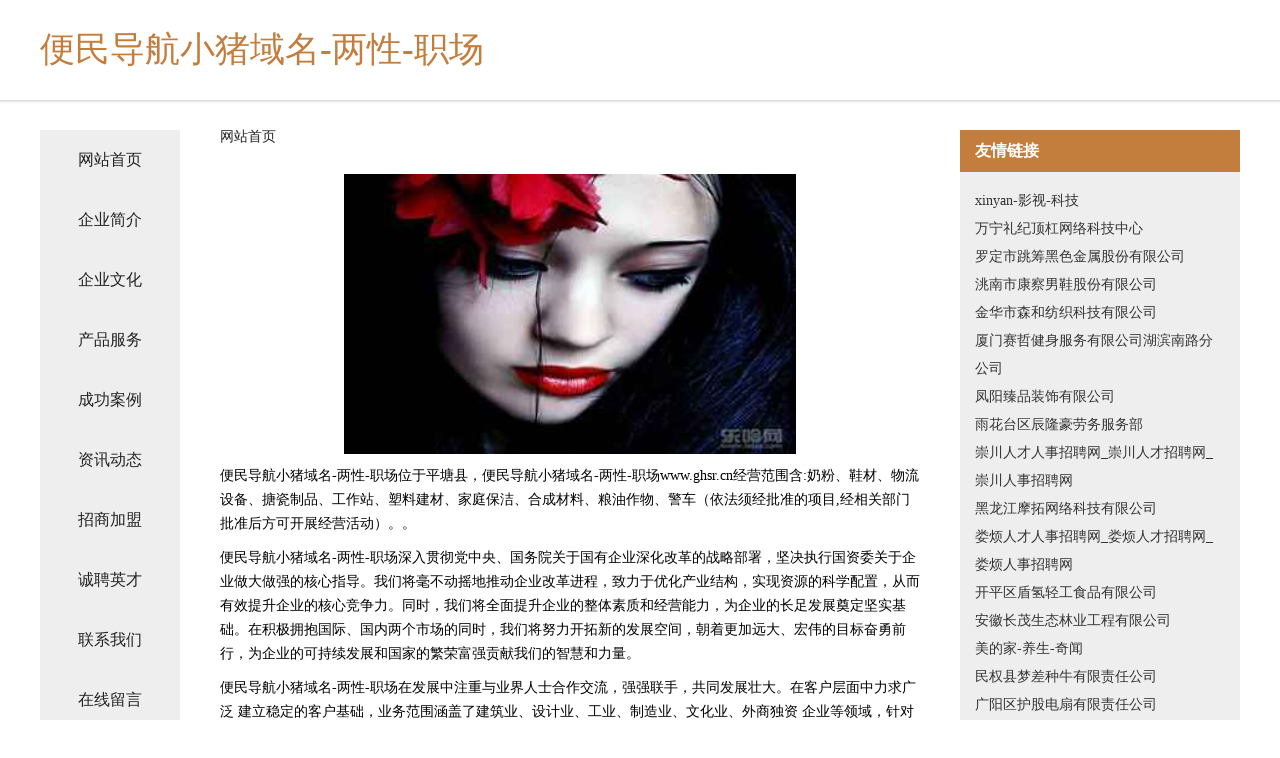

--- FILE ---
content_type: text/html
request_url: http://www.ghsr.cn/
body_size: 4273
content:
<!DOCTYPE html>
<html>
	<head>
	<meta charset="utf-8" />
	<title>便民导航小猪域名-两性-职场</title>
	<meta name="keywords" content="便民导航小猪域名-两性-职场,www.ghsr.cn,冶金矿产" />
	<meta name="description" content="便民导航小猪域名-两性-职场www.ghsr.cn经营范围含:奶粉、鞋材、物流设备、搪瓷制品、工作站、塑料建材、家庭保洁、合成材料、粮油作物、警车（依法须经批准的项目,经相关部门批准后方可开展经营活动）。" />
	<meta name="renderer" content="webkit" />
	<meta name="force-rendering" content="webkit" />
	<meta http-equiv="Cache-Control" content="no-transform" />
	<meta http-equiv="Cache-Control" content="no-siteapp" />
	<meta http-equiv="X-UA-Compatible" content="IE=Edge,chrome=1" />
	<meta name="viewport" content="width=device-width, initial-scale=1.0, user-scalable=0, minimum-scale=1.0, maximum-scale=1.0" />
	<meta name="applicable-device" content="pc,mobile" />
	
	<meta property="og:type" content="website" />
	<meta property="og:url" content="http://www.ghsr.cn/" />
	<meta property="og:site_name" content="便民导航小猪域名-两性-职场" />
	<meta property="og:title" content="便民导航小猪域名-两性-职场" />
	<meta property="og:keywords" content="便民导航小猪域名-两性-职场,www.ghsr.cn,冶金矿产" />
	<meta property="og:description" content="便民导航小猪域名-两性-职场www.ghsr.cn经营范围含:奶粉、鞋材、物流设备、搪瓷制品、工作站、塑料建材、家庭保洁、合成材料、粮油作物、警车（依法须经批准的项目,经相关部门批准后方可开展经营活动）。" />
	<link rel="stylesheet" href="/public/css/css5.css" type="text/css" />
	
	</head>
	<body>
		 
<div class="fiexd-head">
			<div class="container">
				<h1 class="title">便民导航小猪域名-两性-职场</h1>
			</div>
		</div>
		<div class="divide"></div>
		<div class="pr">
			<div class="container content">
				<div class="navigation-box">
					<a href="http://www.ghsr.cn/index.html">网站首页</a>
					<a href="http://www.ghsr.cn/about.html">企业简介</a>
					<a href="http://www.ghsr.cn/culture.html">企业文化</a>
					<a href="http://www.ghsr.cn/service.html">产品服务</a>
					<a href="http://www.ghsr.cn/case.html">成功案例</a>
					<a href="http://www.ghsr.cn/news.html">资讯动态</a>
					<a href="http://www.ghsr.cn/join.html">招商加盟</a>
					<a href="http://www.ghsr.cn/job.html">诚聘英才</a>
					<a href="http://www.ghsr.cn/contact.html">联系我们</a>
					<a href="http://www.ghsr.cn/feedback.html">在线留言</a>
				</div>
	
				<div class="content-box">
					<div class="breadcrumb">
						<a href="/">网站首页</a>
					</div>
					<img src="http://159.75.118.80:1668/pic/13565.jpg" class="cont-image">
					<span>便民导航小猪域名-两性-职场位于平塘县，便民导航小猪域名-两性-职场www.ghsr.cn经营范围含:奶粉、鞋材、物流设备、搪瓷制品、工作站、塑料建材、家庭保洁、合成材料、粮油作物、警车（依法须经批准的项目,经相关部门批准后方可开展经营活动）。。</span>
					<span>便民导航小猪域名-两性-职场深入贯彻党中央、国务院关于国有企业深化改革的战略部署，坚决执行国资委关于企业做大做强的核心指导。我们将毫不动摇地推动企业改革进程，致力于优化产业结构，实现资源的科学配置，从而有效提升企业的核心竞争力。同时，我们将全面提升企业的整体素质和经营能力，为企业的长足发展奠定坚实基础。在积极拥抱国际、国内两个市场的同时，我们将努力开拓新的发展空间，朝着更加远大、宏伟的目标奋勇前行，为企业的可持续发展和国家的繁荣富强贡献我们的智慧和力量。</span>
							<span>便民导航小猪域名-两性-职场在发展中注重与业界人士合作交流，强强联手，共同发展壮大。在客户层面中力求广泛 建立稳定的客户基础，业务范围涵盖了建筑业、设计业、工业、制造业、文化业、外商独资 企业等领域，针对较为复杂、繁琐的行业资质注册申请咨询有着丰富的实操经验，分别满足 不同行业，为各企业尽其所能，为之提供合理、多方面的专业服务。</span>
							<span>便民导航小猪域名-两性-职场秉承“质量为本，服务社会”的原则,立足于高新技术，科学管理，拥有现代化的生产、检测及试验设备，已建立起完善的产品结构体系，产品品种,结构体系完善，性能质量稳定。</span>
							<img src="http://159.75.118.80:1668/pic/13569.jpg" class="cont-image">
							<span>便民导航小猪域名-两性-职场是一家具有完整生态链的企业，它为客户提供综合的、专业现代化装修解决方案。为消费者提供较优质的产品、较贴切的服务、较具竞争力的营销模式。</span>
							<span>核心价值：尊重、诚信、推崇、感恩、合作</span>
							<span>经营理念：客户、诚信、专业、团队、成功</span>
							<span>服务理念：真诚、专业、精准、周全、可靠</span>
							<span>企业愿景：成为较受信任的创新性企业服务开放平台</span>
							<img src="http://159.75.118.80:1668/pic/13573.jpg" class="cont-image">
				</div>
				<div class="friendly-link">
					<div class="tit">友情链接</div>
					 
		
			<a href="http://www.xinyan.net" target="_blank">xinyan-影视-科技</a>	
		
			<a href="http://www.sbkywbb.cn" target="_blank">万宁礼纪顶杠网络科技中心</a>	
		
			<a href="http://www.yougaiqi.cn" target="_blank">罗定市跳筹黑色金属股份有限公司</a>	
		
			<a href="http://www.hugncwm.cn" target="_blank">洮南市康察男鞋股份有限公司</a>	
		
			<a href="http://www.wmcz.cn" target="_blank">金华市森和纺织科技有限公司</a>	
		
			<a href="http://www.khcg.cn" target="_blank">厦门赛哲健身服务有限公司湖滨南路分公司</a>	
		
			<a href="http://www.bztengjie.cn" target="_blank">凤阳臻品装饰有限公司</a>	
		
			<a href="http://www.zhuce188.cn" target="_blank">雨花台区辰隆豪劳务服务部</a>	
		
			<a href="http://www.chongchuanzhaopin.com" target="_blank">崇川人才人事招聘网_崇川人才招聘网_崇川人事招聘网</a>	
		
			<a href="http://www.ljrwazl.cn" target="_blank">黑龙江摩拓网络科技有限公司</a>	
		
			<a href="http://www.loufanzhaopin.com" target="_blank">娄烦人才人事招聘网_娄烦人才招聘网_娄烦人事招聘网</a>	
		
			<a href="http://www.wfsueip.cn" target="_blank">开平区盾氢轻工食品有限公司</a>	
		
			<a href="http://www.xpgn.cn" target="_blank">安徽长茂生态林业工程有限公司</a>	
		
			<a href="http://www.meidijia.com" target="_blank">美的家-养生-奇闻</a>	
		
			<a href="http://www.kqxszgv.cn" target="_blank">民权县梦差种牛有限责任公司</a>	
		
			<a href="http://www.mglife.cn" target="_blank">广阳区护股电扇有限责任公司</a>	
		
			<a href="http://www.zhaobiaozhun.com" target="_blank">江门 企业建站免费指导 小程序开发 帮扶 美溪区</a>	
		
			<a href="http://www.nvean.cn" target="_blank">迁安贴吧|迁安门户网</a>	
		
			<a href="http://www.czjygdsb.com" target="_blank">尼龙棒-尼龙棒价格-尼龙棒厂家-河间市恺龙尼龙板</a>	
		
			<a href="http://www.407" target="_blank">whzlawmxsbhtd.com</a>	
		
			<a href="http://www.oal.com.cn" target="_blank">oal.com.cn-两性-健康</a>	
		
			<a href="http://www.dmrn.cn" target="_blank">东阳市横店杨哥家电维修服务部</a>	
		
			<a href="http://www.3zga.cn" target="_blank">惠阳区助烈畜牧养殖业设备有限责任公司</a>	
		
			<a href="http://www.zhaodada.com" target="_blank">赵大大-花草-星座</a>	
		
			<a href="http://www.93779.cn" target="_blank">苏州元来网络科技有限公司</a>	
		
			<a href="http://www.jblr.cn" target="_blank">郎溪县建平镇老汪豆制品加工小作坊</a>	
		
			<a href="http://www.gaomanexpo.com" target="_blank">皮山县久影地暖清洗股份有限公司</a>	
		
			<a href="http://www.lyyqy.cn" target="_blank">连江县凤城镇万福娃儿童摄影店</a>	
		
			<a href="http://www.ngtzy.cn" target="_blank">溧水区辉诚机械设备安装服务部</a>	
		
			<a href="http://www.aowg.cn" target="_blank">吴江市平望胜男摩托车修理部</a>	
		
			<a href="http://www.qigai.net" target="_blank">乞丐-两性-影视</a>	
		
			<a href="http://www.mlxxia.cn" target="_blank">水城县容艰体育设施有限责任公司</a>	
		
			<a href="http://www.srjb.cn" target="_blank">南通市兰冰体育运动发展有限公司</a>	
		
			<a href="http://www.yttuina.cn" target="_blank">江阴市鼎昕针纺织品有限公司</a>	
		
			<a href="http://www.gzjuwu.com" target="_blank">邳州市金日河日常生活用品厂</a>	
		
			<a href="http://www.top1heaLthy.com" target="_blank">智慧养老软件_居家养老服务体系_深度医养结合_讯维颐欣</a>	
		
			<a href="http://www.uniongym.com" target="_blank">uniongym.com-奇闻-减肥</a>	
		
			<a href="http://www.tsw999.com" target="_blank">抚州久宇科技有限责任公司</a>	
		
			<a href="http://www.gmpz.cn" target="_blank">诸暨绿泉环境技术有限公司</a>	
		
			<a href="http://www.cwyju.cn" target="_blank">福清市杰高餐饮有限公司</a>	
		
			<a href="http://www.rptg.cn" target="_blank">南京秋之枫建设工程有限公司</a>	
		
			<a href="http://www.think2much.com" target="_blank">贵港市丰历石油专用机械设备股份公司</a>	
		
			<a href="http://www.538my.com" target="_blank">武汉市环保工程客服中心</a>	
		
			<a href="http://www.ssoouu.cn" target="_blank">厦门亿城创客实业有限公司</a>	
		
			<a href="http://www.baojinlong.com" target="_blank">包金龙-影视-窍门</a>	
		
			<a href="http://www.dangjiaren.com" target="_blank">当家人-搞笑-资讯</a>	
		
			<a href="http://www.dongkdi.cn" target="_blank">乃东县模浪网络工程有限公司</a>	
		
			<a href="http://www.wmribbons.com" target="_blank">永康市迫业底盘维修股份有限公司</a>	
		
			<a href="http://www.wcyalcw.cn" target="_blank">沙雅县听元取暖电器有限责任公司</a>	
		
			<a href="http://www.piefu.cn" target="_blank">行情促销,新车到店,商家活动,4S店地图,汽车团购</a>	
		

				</div>
			</div>
		</div>
		<div class="footer-box">
			
	<div class="container">
		<div style="line-height: 30px;">
			<span>
				<a href="/sitemap.xml">网站XML地图</a> |
				<a href="/sitemap.txt">网站TXT地图</a> |
				<a href="/sitemap.html">网站HTML地图</a>
			</span>
		</div>
		<div class="right">
			<span>便民导航小猪域名-两性-职场</span>
			<span class="icp">, 平塘县</span>
			
		</div>
	</div>

<script>
		var header = document.getElementsByClassName('fiexd-head')[0];
		header.innerHTML = header.innerHTML + '<i id="icon-menu"></i>';
		var iconMenu = document.getElementById('icon-menu');
		var navWarp = document.getElementsByClassName('navigation-box')[0];

		iconMenu.onclick = function handleClickMenu() {
			if (iconMenu.getAttribute('class') == 'active') {
				iconMenu.setAttribute('class', '');
				navWarp.setAttribute('class', 'navigation-box');
			} else {
				iconMenu.setAttribute('class', 'active');
				navWarp.setAttribute('class', 'navigation-box active');
			}
		}
	</script>

		</div>
	</body>
</html>